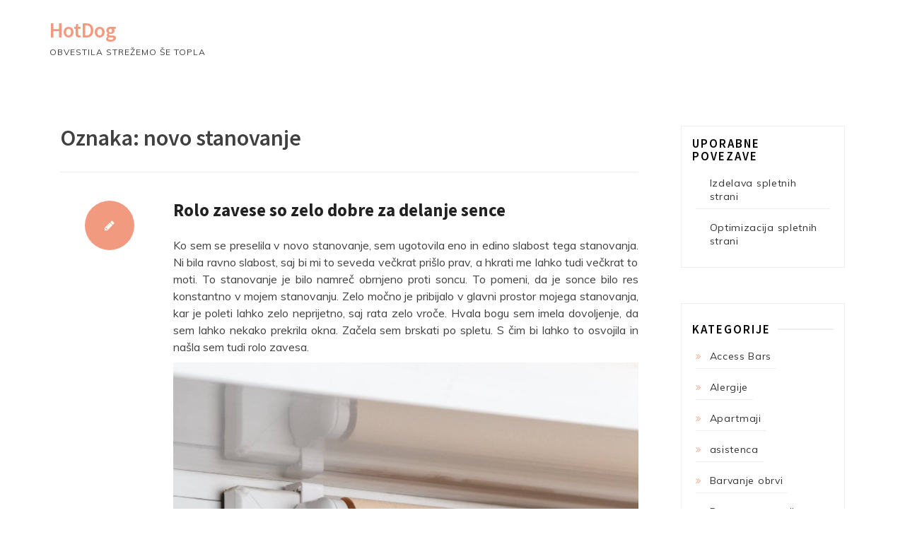

--- FILE ---
content_type: text/html; charset=UTF-8
request_url: https://www.hotdog.si/tag/novo-stanovanje/
body_size: 10960
content:
<!DOCTYPE html>
<html dir="ltr" lang="sl-SI" prefix="og: https://ogp.me/ns#" class="boxed">
<head>
<meta charset="UTF-8">
<meta name="viewport" content="width=device-width, initial-scale=1">
<link rel="profile" href="http://gmpg.org/xfn/11">

<title>novo stanovanje</title>
	<style>img:is([sizes="auto" i], [sizes^="auto," i]) { contain-intrinsic-size: 3000px 1500px }</style>
	
		<!-- All in One SEO 4.8.8 - aioseo.com -->
	<meta name="robots" content="max-image-preview:large" />
	<meta name="keywords" content="rolo zavese,zavese,novo stanovanje,selitev,sončna lega" />
	<link rel="canonical" href="https://www.hotdog.si/tag/novo-stanovanje/" />
	<meta name="generator" content="All in One SEO (AIOSEO) 4.8.8" />
		<script type="application/ld+json" class="aioseo-schema">
			{"@context":"https:\/\/schema.org","@graph":[{"@type":"BreadcrumbList","@id":"https:\/\/www.hotdog.si\/tag\/novo-stanovanje\/#breadcrumblist","itemListElement":[{"@type":"ListItem","@id":"https:\/\/www.hotdog.si#listItem","position":1,"name":"Home","item":"https:\/\/www.hotdog.si","nextItem":{"@type":"ListItem","@id":"https:\/\/www.hotdog.si\/tag\/novo-stanovanje\/#listItem","name":"novo stanovanje"}},{"@type":"ListItem","@id":"https:\/\/www.hotdog.si\/tag\/novo-stanovanje\/#listItem","position":2,"name":"novo stanovanje","previousItem":{"@type":"ListItem","@id":"https:\/\/www.hotdog.si#listItem","name":"Home"}}]},{"@type":"CollectionPage","@id":"https:\/\/www.hotdog.si\/tag\/novo-stanovanje\/#collectionpage","url":"https:\/\/www.hotdog.si\/tag\/novo-stanovanje\/","name":"novo stanovanje","inLanguage":"sl-SI","isPartOf":{"@id":"https:\/\/www.hotdog.si\/#website"},"breadcrumb":{"@id":"https:\/\/www.hotdog.si\/tag\/novo-stanovanje\/#breadcrumblist"}},{"@type":"Organization","@id":"https:\/\/www.hotdog.si\/#organization","name":"HotDog","description":"obvestila stre\u017eemo \u0161e topla","url":"https:\/\/www.hotdog.si\/"},{"@type":"WebSite","@id":"https:\/\/www.hotdog.si\/#website","url":"https:\/\/www.hotdog.si\/","name":"HotDog","description":"obvestila stre\u017eemo \u0161e topla","inLanguage":"sl-SI","publisher":{"@id":"https:\/\/www.hotdog.si\/#organization"}}]}
		</script>
		<!-- All in One SEO -->

<link rel='dns-prefetch' href='//fonts.googleapis.com' />
<link rel="alternate" type="application/rss+xml" title="HotDog &raquo; Vir" href="https://www.hotdog.si/feed/" />
<link rel="alternate" type="application/rss+xml" title="HotDog &raquo; Vir komentarjev" href="https://www.hotdog.si/comments/feed/" />
<link rel="alternate" type="application/rss+xml" title="HotDog &raquo; novo stanovanje Vir oznake" href="https://www.hotdog.si/tag/novo-stanovanje/feed/" />
<script type="text/javascript">
/* <![CDATA[ */
window._wpemojiSettings = {"baseUrl":"https:\/\/s.w.org\/images\/core\/emoji\/16.0.1\/72x72\/","ext":".png","svgUrl":"https:\/\/s.w.org\/images\/core\/emoji\/16.0.1\/svg\/","svgExt":".svg","source":{"concatemoji":"https:\/\/www.hotdog.si\/wp-includes\/js\/wp-emoji-release.min.js?ver=6.8.3"}};
/*! This file is auto-generated */
!function(s,n){var o,i,e;function c(e){try{var t={supportTests:e,timestamp:(new Date).valueOf()};sessionStorage.setItem(o,JSON.stringify(t))}catch(e){}}function p(e,t,n){e.clearRect(0,0,e.canvas.width,e.canvas.height),e.fillText(t,0,0);var t=new Uint32Array(e.getImageData(0,0,e.canvas.width,e.canvas.height).data),a=(e.clearRect(0,0,e.canvas.width,e.canvas.height),e.fillText(n,0,0),new Uint32Array(e.getImageData(0,0,e.canvas.width,e.canvas.height).data));return t.every(function(e,t){return e===a[t]})}function u(e,t){e.clearRect(0,0,e.canvas.width,e.canvas.height),e.fillText(t,0,0);for(var n=e.getImageData(16,16,1,1),a=0;a<n.data.length;a++)if(0!==n.data[a])return!1;return!0}function f(e,t,n,a){switch(t){case"flag":return n(e,"\ud83c\udff3\ufe0f\u200d\u26a7\ufe0f","\ud83c\udff3\ufe0f\u200b\u26a7\ufe0f")?!1:!n(e,"\ud83c\udde8\ud83c\uddf6","\ud83c\udde8\u200b\ud83c\uddf6")&&!n(e,"\ud83c\udff4\udb40\udc67\udb40\udc62\udb40\udc65\udb40\udc6e\udb40\udc67\udb40\udc7f","\ud83c\udff4\u200b\udb40\udc67\u200b\udb40\udc62\u200b\udb40\udc65\u200b\udb40\udc6e\u200b\udb40\udc67\u200b\udb40\udc7f");case"emoji":return!a(e,"\ud83e\udedf")}return!1}function g(e,t,n,a){var r="undefined"!=typeof WorkerGlobalScope&&self instanceof WorkerGlobalScope?new OffscreenCanvas(300,150):s.createElement("canvas"),o=r.getContext("2d",{willReadFrequently:!0}),i=(o.textBaseline="top",o.font="600 32px Arial",{});return e.forEach(function(e){i[e]=t(o,e,n,a)}),i}function t(e){var t=s.createElement("script");t.src=e,t.defer=!0,s.head.appendChild(t)}"undefined"!=typeof Promise&&(o="wpEmojiSettingsSupports",i=["flag","emoji"],n.supports={everything:!0,everythingExceptFlag:!0},e=new Promise(function(e){s.addEventListener("DOMContentLoaded",e,{once:!0})}),new Promise(function(t){var n=function(){try{var e=JSON.parse(sessionStorage.getItem(o));if("object"==typeof e&&"number"==typeof e.timestamp&&(new Date).valueOf()<e.timestamp+604800&&"object"==typeof e.supportTests)return e.supportTests}catch(e){}return null}();if(!n){if("undefined"!=typeof Worker&&"undefined"!=typeof OffscreenCanvas&&"undefined"!=typeof URL&&URL.createObjectURL&&"undefined"!=typeof Blob)try{var e="postMessage("+g.toString()+"("+[JSON.stringify(i),f.toString(),p.toString(),u.toString()].join(",")+"));",a=new Blob([e],{type:"text/javascript"}),r=new Worker(URL.createObjectURL(a),{name:"wpTestEmojiSupports"});return void(r.onmessage=function(e){c(n=e.data),r.terminate(),t(n)})}catch(e){}c(n=g(i,f,p,u))}t(n)}).then(function(e){for(var t in e)n.supports[t]=e[t],n.supports.everything=n.supports.everything&&n.supports[t],"flag"!==t&&(n.supports.everythingExceptFlag=n.supports.everythingExceptFlag&&n.supports[t]);n.supports.everythingExceptFlag=n.supports.everythingExceptFlag&&!n.supports.flag,n.DOMReady=!1,n.readyCallback=function(){n.DOMReady=!0}}).then(function(){return e}).then(function(){var e;n.supports.everything||(n.readyCallback(),(e=n.source||{}).concatemoji?t(e.concatemoji):e.wpemoji&&e.twemoji&&(t(e.twemoji),t(e.wpemoji)))}))}((window,document),window._wpemojiSettings);
/* ]]> */
</script>
<style id='wp-emoji-styles-inline-css' type='text/css'>

	img.wp-smiley, img.emoji {
		display: inline !important;
		border: none !important;
		box-shadow: none !important;
		height: 1em !important;
		width: 1em !important;
		margin: 0 0.07em !important;
		vertical-align: -0.1em !important;
		background: none !important;
		padding: 0 !important;
	}
</style>
<link rel='stylesheet' id='wp-block-library-css' href='https://www.hotdog.si/wp-includes/css/dist/block-library/style.min.css?ver=6.8.3' type='text/css' media='all' />
<style id='classic-theme-styles-inline-css' type='text/css'>
/*! This file is auto-generated */
.wp-block-button__link{color:#fff;background-color:#32373c;border-radius:9999px;box-shadow:none;text-decoration:none;padding:calc(.667em + 2px) calc(1.333em + 2px);font-size:1.125em}.wp-block-file__button{background:#32373c;color:#fff;text-decoration:none}
</style>
<style id='global-styles-inline-css' type='text/css'>
:root{--wp--preset--aspect-ratio--square: 1;--wp--preset--aspect-ratio--4-3: 4/3;--wp--preset--aspect-ratio--3-4: 3/4;--wp--preset--aspect-ratio--3-2: 3/2;--wp--preset--aspect-ratio--2-3: 2/3;--wp--preset--aspect-ratio--16-9: 16/9;--wp--preset--aspect-ratio--9-16: 9/16;--wp--preset--color--black: #000000;--wp--preset--color--cyan-bluish-gray: #abb8c3;--wp--preset--color--white: #ffffff;--wp--preset--color--pale-pink: #f78da7;--wp--preset--color--vivid-red: #cf2e2e;--wp--preset--color--luminous-vivid-orange: #ff6900;--wp--preset--color--luminous-vivid-amber: #fcb900;--wp--preset--color--light-green-cyan: #7bdcb5;--wp--preset--color--vivid-green-cyan: #00d084;--wp--preset--color--pale-cyan-blue: #8ed1fc;--wp--preset--color--vivid-cyan-blue: #0693e3;--wp--preset--color--vivid-purple: #9b51e0;--wp--preset--gradient--vivid-cyan-blue-to-vivid-purple: linear-gradient(135deg,rgba(6,147,227,1) 0%,rgb(155,81,224) 100%);--wp--preset--gradient--light-green-cyan-to-vivid-green-cyan: linear-gradient(135deg,rgb(122,220,180) 0%,rgb(0,208,130) 100%);--wp--preset--gradient--luminous-vivid-amber-to-luminous-vivid-orange: linear-gradient(135deg,rgba(252,185,0,1) 0%,rgba(255,105,0,1) 100%);--wp--preset--gradient--luminous-vivid-orange-to-vivid-red: linear-gradient(135deg,rgba(255,105,0,1) 0%,rgb(207,46,46) 100%);--wp--preset--gradient--very-light-gray-to-cyan-bluish-gray: linear-gradient(135deg,rgb(238,238,238) 0%,rgb(169,184,195) 100%);--wp--preset--gradient--cool-to-warm-spectrum: linear-gradient(135deg,rgb(74,234,220) 0%,rgb(151,120,209) 20%,rgb(207,42,186) 40%,rgb(238,44,130) 60%,rgb(251,105,98) 80%,rgb(254,248,76) 100%);--wp--preset--gradient--blush-light-purple: linear-gradient(135deg,rgb(255,206,236) 0%,rgb(152,150,240) 100%);--wp--preset--gradient--blush-bordeaux: linear-gradient(135deg,rgb(254,205,165) 0%,rgb(254,45,45) 50%,rgb(107,0,62) 100%);--wp--preset--gradient--luminous-dusk: linear-gradient(135deg,rgb(255,203,112) 0%,rgb(199,81,192) 50%,rgb(65,88,208) 100%);--wp--preset--gradient--pale-ocean: linear-gradient(135deg,rgb(255,245,203) 0%,rgb(182,227,212) 50%,rgb(51,167,181) 100%);--wp--preset--gradient--electric-grass: linear-gradient(135deg,rgb(202,248,128) 0%,rgb(113,206,126) 100%);--wp--preset--gradient--midnight: linear-gradient(135deg,rgb(2,3,129) 0%,rgb(40,116,252) 100%);--wp--preset--font-size--small: 13px;--wp--preset--font-size--medium: 20px;--wp--preset--font-size--large: 36px;--wp--preset--font-size--x-large: 42px;--wp--preset--spacing--20: 0.44rem;--wp--preset--spacing--30: 0.67rem;--wp--preset--spacing--40: 1rem;--wp--preset--spacing--50: 1.5rem;--wp--preset--spacing--60: 2.25rem;--wp--preset--spacing--70: 3.38rem;--wp--preset--spacing--80: 5.06rem;--wp--preset--shadow--natural: 6px 6px 9px rgba(0, 0, 0, 0.2);--wp--preset--shadow--deep: 12px 12px 50px rgba(0, 0, 0, 0.4);--wp--preset--shadow--sharp: 6px 6px 0px rgba(0, 0, 0, 0.2);--wp--preset--shadow--outlined: 6px 6px 0px -3px rgba(255, 255, 255, 1), 6px 6px rgba(0, 0, 0, 1);--wp--preset--shadow--crisp: 6px 6px 0px rgba(0, 0, 0, 1);}:where(.is-layout-flex){gap: 0.5em;}:where(.is-layout-grid){gap: 0.5em;}body .is-layout-flex{display: flex;}.is-layout-flex{flex-wrap: wrap;align-items: center;}.is-layout-flex > :is(*, div){margin: 0;}body .is-layout-grid{display: grid;}.is-layout-grid > :is(*, div){margin: 0;}:where(.wp-block-columns.is-layout-flex){gap: 2em;}:where(.wp-block-columns.is-layout-grid){gap: 2em;}:where(.wp-block-post-template.is-layout-flex){gap: 1.25em;}:where(.wp-block-post-template.is-layout-grid){gap: 1.25em;}.has-black-color{color: var(--wp--preset--color--black) !important;}.has-cyan-bluish-gray-color{color: var(--wp--preset--color--cyan-bluish-gray) !important;}.has-white-color{color: var(--wp--preset--color--white) !important;}.has-pale-pink-color{color: var(--wp--preset--color--pale-pink) !important;}.has-vivid-red-color{color: var(--wp--preset--color--vivid-red) !important;}.has-luminous-vivid-orange-color{color: var(--wp--preset--color--luminous-vivid-orange) !important;}.has-luminous-vivid-amber-color{color: var(--wp--preset--color--luminous-vivid-amber) !important;}.has-light-green-cyan-color{color: var(--wp--preset--color--light-green-cyan) !important;}.has-vivid-green-cyan-color{color: var(--wp--preset--color--vivid-green-cyan) !important;}.has-pale-cyan-blue-color{color: var(--wp--preset--color--pale-cyan-blue) !important;}.has-vivid-cyan-blue-color{color: var(--wp--preset--color--vivid-cyan-blue) !important;}.has-vivid-purple-color{color: var(--wp--preset--color--vivid-purple) !important;}.has-black-background-color{background-color: var(--wp--preset--color--black) !important;}.has-cyan-bluish-gray-background-color{background-color: var(--wp--preset--color--cyan-bluish-gray) !important;}.has-white-background-color{background-color: var(--wp--preset--color--white) !important;}.has-pale-pink-background-color{background-color: var(--wp--preset--color--pale-pink) !important;}.has-vivid-red-background-color{background-color: var(--wp--preset--color--vivid-red) !important;}.has-luminous-vivid-orange-background-color{background-color: var(--wp--preset--color--luminous-vivid-orange) !important;}.has-luminous-vivid-amber-background-color{background-color: var(--wp--preset--color--luminous-vivid-amber) !important;}.has-light-green-cyan-background-color{background-color: var(--wp--preset--color--light-green-cyan) !important;}.has-vivid-green-cyan-background-color{background-color: var(--wp--preset--color--vivid-green-cyan) !important;}.has-pale-cyan-blue-background-color{background-color: var(--wp--preset--color--pale-cyan-blue) !important;}.has-vivid-cyan-blue-background-color{background-color: var(--wp--preset--color--vivid-cyan-blue) !important;}.has-vivid-purple-background-color{background-color: var(--wp--preset--color--vivid-purple) !important;}.has-black-border-color{border-color: var(--wp--preset--color--black) !important;}.has-cyan-bluish-gray-border-color{border-color: var(--wp--preset--color--cyan-bluish-gray) !important;}.has-white-border-color{border-color: var(--wp--preset--color--white) !important;}.has-pale-pink-border-color{border-color: var(--wp--preset--color--pale-pink) !important;}.has-vivid-red-border-color{border-color: var(--wp--preset--color--vivid-red) !important;}.has-luminous-vivid-orange-border-color{border-color: var(--wp--preset--color--luminous-vivid-orange) !important;}.has-luminous-vivid-amber-border-color{border-color: var(--wp--preset--color--luminous-vivid-amber) !important;}.has-light-green-cyan-border-color{border-color: var(--wp--preset--color--light-green-cyan) !important;}.has-vivid-green-cyan-border-color{border-color: var(--wp--preset--color--vivid-green-cyan) !important;}.has-pale-cyan-blue-border-color{border-color: var(--wp--preset--color--pale-cyan-blue) !important;}.has-vivid-cyan-blue-border-color{border-color: var(--wp--preset--color--vivid-cyan-blue) !important;}.has-vivid-purple-border-color{border-color: var(--wp--preset--color--vivid-purple) !important;}.has-vivid-cyan-blue-to-vivid-purple-gradient-background{background: var(--wp--preset--gradient--vivid-cyan-blue-to-vivid-purple) !important;}.has-light-green-cyan-to-vivid-green-cyan-gradient-background{background: var(--wp--preset--gradient--light-green-cyan-to-vivid-green-cyan) !important;}.has-luminous-vivid-amber-to-luminous-vivid-orange-gradient-background{background: var(--wp--preset--gradient--luminous-vivid-amber-to-luminous-vivid-orange) !important;}.has-luminous-vivid-orange-to-vivid-red-gradient-background{background: var(--wp--preset--gradient--luminous-vivid-orange-to-vivid-red) !important;}.has-very-light-gray-to-cyan-bluish-gray-gradient-background{background: var(--wp--preset--gradient--very-light-gray-to-cyan-bluish-gray) !important;}.has-cool-to-warm-spectrum-gradient-background{background: var(--wp--preset--gradient--cool-to-warm-spectrum) !important;}.has-blush-light-purple-gradient-background{background: var(--wp--preset--gradient--blush-light-purple) !important;}.has-blush-bordeaux-gradient-background{background: var(--wp--preset--gradient--blush-bordeaux) !important;}.has-luminous-dusk-gradient-background{background: var(--wp--preset--gradient--luminous-dusk) !important;}.has-pale-ocean-gradient-background{background: var(--wp--preset--gradient--pale-ocean) !important;}.has-electric-grass-gradient-background{background: var(--wp--preset--gradient--electric-grass) !important;}.has-midnight-gradient-background{background: var(--wp--preset--gradient--midnight) !important;}.has-small-font-size{font-size: var(--wp--preset--font-size--small) !important;}.has-medium-font-size{font-size: var(--wp--preset--font-size--medium) !important;}.has-large-font-size{font-size: var(--wp--preset--font-size--large) !important;}.has-x-large-font-size{font-size: var(--wp--preset--font-size--x-large) !important;}
:where(.wp-block-post-template.is-layout-flex){gap: 1.25em;}:where(.wp-block-post-template.is-layout-grid){gap: 1.25em;}
:where(.wp-block-columns.is-layout-flex){gap: 2em;}:where(.wp-block-columns.is-layout-grid){gap: 2em;}
:root :where(.wp-block-pullquote){font-size: 1.5em;line-height: 1.6;}
</style>
<link rel='stylesheet' id='penman-googleapis-css' href='//fonts.googleapis.com/css?family=Muli:300,400|Source+Sans+Pro:600,700' type='text/css' media='all' />
<link rel='stylesheet' id='fontawesome-css' href='https://www.hotdog.si/wp-content/themes/penman/assets/framework/Font-Awesome/css/font-awesome.min.css?ver=4.5.0' type='text/css' media='all' />
<link rel='stylesheet' id='bootstrap-css' href='https://www.hotdog.si/wp-content/themes/penman/assets/framework/bootstrap/css/bootstrap.min.css?ver=4.5.0' type='text/css' media='all' />
<link rel='stylesheet' id='owl-carousel-css' href='https://www.hotdog.si/wp-content/themes/penman/assets/framework/owl-carousel/owl.carousel.css?ver=4.5.0' type='text/css' media='all' />
<link rel='stylesheet' id='penman-style-css' href='https://www.hotdog.si/wp-content/themes/penman/style.css?ver=6.8.3' type='text/css' media='all' />
<style id='penman-style-inline-css' type='text/css'>
 .site-title a, .main-navigation ul li.current-menu-item a, a:visited, a:focus, a:active, a, .authorinfo .entry-meta .date-day
                  {

                      color: #f29a7f;

                   }

                   .a:hover, .main-navigation ul li a:hover, h1.site-title a:hover, a:hover,.nav-links .nav-next a:hover,.widget ul li a:hover
                  {

                      color: #c97156;

                   }

                  .nav-links .nav-previous a, .nav-links .nav-next a, button, input[type='button'], input[type='reset'], input[type='submit'], .widget .search-submit,.more-area a

                  {

                      background: #f29a7f;

                   }

                  .nav-links .nav-previous a:hover, .nav-links .nav-next a:hover, button:hover, input[type='button']:hover, input[type='reset']:hover, input[type='submit']:hover, .widget .search-submit:hover,.more-area a:hover,.widget_meta ul li a:hover

                  {

                      background: #c97156;

                      color: #ffffff;

                   }

                   .widget_categories li a::before, .widget_recent_entries li a::before, .widget_archive li a::before, .widget_categories li a::before

                  {

                      color: #f29a7f;

                   }

                  
</style>
<script type="text/javascript" src="https://www.hotdog.si/wp-includes/js/jquery/jquery.min.js?ver=3.7.1" id="jquery-core-js"></script>
<script type="text/javascript" src="https://www.hotdog.si/wp-includes/js/jquery/jquery-migrate.min.js?ver=3.4.1" id="jquery-migrate-js"></script>
<script type="text/javascript" src="https://www.hotdog.si/wp-content/themes/penman/assets/framework/bootstrap/js/bootstrap.min.js?ver=4.5.0" id="bootstrap-js"></script>
<script type="text/javascript" src="https://www.hotdog.si/wp-content/themes/penman/assets/framework/owl-carousel/owl.carousel.min.js?ver=4.5.0" id="owl-carousel-js"></script>
<script type="text/javascript" src="https://www.hotdog.si/wp-content/themes/penman/assets/js/scripts.js?ver=4.5.0" id="scripts-js"></script>
<link rel="https://api.w.org/" href="https://www.hotdog.si/wp-json/" /><link rel="alternate" title="JSON" type="application/json" href="https://www.hotdog.si/wp-json/wp/v2/tags/348" /><link rel="EditURI" type="application/rsd+xml" title="RSD" href="https://www.hotdog.si/xmlrpc.php?rsd" />
<meta name="generator" content="WordPress 6.8.3" />
<style type="text/css">.broken_link, a.broken_link {
	text-decoration: line-through;
}</style></head>

<body class="archive tag tag-novo-stanovanje tag-348 wp-theme-penman hfeed right-sidebar">
<div id="page">
	<a class="skip-link screen-reader-text" href="#content">Skip to content</a>
	<header id="masthead" class="site-header" role="banner">
		<div class="container">
			<div class="row">
				<nav id="site-navigation" class="main-navigation navbar" role="navigation">
						<!-- Brand and toggle get grouped for better mobile display -->
						<div class="navbar-header">
							<button type="button" class="navbar-toggle collapsed" data-toggle="collapse" data-target="#bs-example-navbar-collapse-1" aria-expanded="false">
								<span class="sr-only">Toggle navigation</span>
								<span class="icon-bar"></span>
								<span class="icon-bar"></span>
								<span class="icon-bar"></span>
							</button>
					    <div class="penman-logo">		
									 
							 
						 </div>	 

                         								<p class="site-title"><a href="https://www.hotdog.si/" rel="home">HotDog</a></p>
																<p class="site-description">obvestila strežemo še topla</p>
														</div>

						<!-- Collect the nav links, forms, and other content for toggling -->
						<div class="collapse navbar-collapse" id="bs-example-navbar-collapse-1">
							<div id="primary-menu" class="menu"></div>
						</div><!-- /.navbar-collapse -->
				</nav>
			</div>
		</div>


		<nav  class="main-navigation" role="navigation">

		</nav><!-- #site-navigation -->
	</header><!-- #masthead -->
		<div id="content" class="site-content">
		<div class="container">
			<div class="row">	<div id="primary" class="content-area col-md-9 right-s-bar ">
		<main id="main" class="site-main" role="main">

		
			<header class="page-header">
				<h1 class="page-title">Oznaka: <span>novo stanovanje</span></h1>			</header><!-- .page-header -->

			
<article id="post-355" class="post-355 post type-post status-publish format-standard hentry category-rolo-zavese tag-novo-stanovanje tag-rolo-zavese tag-selitev tag-soncna-lega tag-zavese">
	<div class="penman-post-wrapper">
	   <!--post thumbnal options-->
		<div class="penman-post-thumb post-thumb">
			<a href="https://www.hotdog.si/rolo-zavese-so-zelo-dobre-za-delanje-sence/">
			 			</a>
		</div><!-- .post-thumb-->
		<div class="penman-postcontent">
			<div class="penman-post-left">
				<div class="penman-post-icon-wrapper">
                    
                    
                  		<i class="fa fa-pencil"></i>	

                			
				</div>
				<div class="authorinfo">
									</div>
			</div>
			<header class="entry-header">
				<h2 class="entry-title"><a href="https://www.hotdog.si/rolo-zavese-so-zelo-dobre-za-delanje-sence/" rel="bookmark">Rolo zavese so zelo dobre za delanje sence</a></h2>			</header><!-- .entry-header -->

			<div class="entry-content">
				<p align="justify">Ko sem se preselila v novo stanovanje, sem ugotovila eno in edino slabost tega stanovanja. Ni bila ravno slabost, saj bi mi to seveda večkrat prišlo prav, a hkrati me lahko tudi večkrat to moti. To stanovanje je bilo namreč obrnjeno proti soncu. To pomeni, da je sonce bilo res konstantno v mojem stanovanju. Zelo močno je pribijalo v glavni prostor mojega stanovanja, kar je poleti lahko zelo neprijetno, saj rata zelo vroče. Hvala bogu sem imela dovoljenje, da sem lahko nekako prekrila okna. Začela sem brskati po spletu. S čim bi lahko to osvojila in našla sem tudi rolo zavesa.</p>
<p align="justify"><img fetchpriority="high" decoding="async" width="1333" height="2000" class="size-full wp-image-354 aligncenter" src="https://www.hotdog.si/wp-content/uploads/2023/07/rolo-zavese-so-zelo-dobre-za-delanje-sence.jpg" alt="Rolo zavese so zelo dobre za delanje sence" srcset="https://www.hotdog.si/wp-content/uploads/2023/07/rolo-zavese-so-zelo-dobre-za-delanje-sence.jpg 1333w, https://www.hotdog.si/wp-content/uploads/2023/07/rolo-zavese-so-zelo-dobre-za-delanje-sence-200x300.jpg 200w, https://www.hotdog.si/wp-content/uploads/2023/07/rolo-zavese-so-zelo-dobre-za-delanje-sence-682x1024.jpg 682w, https://www.hotdog.si/wp-content/uploads/2023/07/rolo-zavese-so-zelo-dobre-za-delanje-sence-768x1152.jpg 768w, https://www.hotdog.si/wp-content/uploads/2023/07/rolo-zavese-so-zelo-dobre-za-delanje-sence-1024x1536.jpg 1024w, https://www.hotdog.si/wp-content/uploads/2023/07/rolo-zavese-so-zelo-dobre-za-delanje-sence-624x936.jpg 624w" sizes="(max-width: 1333px) 100vw, 1333px" /></p>
<p align="justify">Rolo zavese sem že res zelo dobro poznala, saj smo jih imeli tudi pri nas doma. Vedela sem, da z njimi res ni veliko dela in da so zelo enostavne za postavitev in hkrati jih lahko dobim v katerikoli obliki, velikosti in podobno. S to idejo sem bila zelo zadovoljna in seveda sem rolo zavese tudi kupila. Bile so res zelo poceni, glede na to, da sem imela relativno majhna okna.</p>
<p align="justify">Namestitev rolo zaves je bila tudi zelo enostavna in hitra. Sedaj mi pridejo te rolo zavese res zelo prav, saj čisto vsakič ko nekaj delam in moram biti zbrana, si seveda lahko okna zakrijem z rolo zavesami in tako me sonce ne moti. Ko končam z delom in ko se že bliža večer, pa lahko rolo zavesa odgrne ter tako spustim nekaj svetlobe v prostor, da lahko tudi rastline, ki jih imam v stanovanju, normalno preživijo čez dan. Rolo zavese so bile v tem primeru resnična zamisel in odličen nakup. Z njimi sem zelo zadovoljna, saj nimam toliko dela z njimi, glede na to, da moram konstantno nekam iti. Zelo poredko sem doma in še takrat, ko sem doma, rada počiva. Ravno zato sem se odločila za <a href="https://www.strle.net/si/resitve/notranja-sencila/rolo-zavese/">rolo zavese</a>, saj sem vedela, da z njimi res ne bom imela dosti dela in bom lahko normalno počivala v svojem stanovanju.&hellip;</p>
			</div><!-- .entry-content -->
			<footer>
							<div class="more-area">
					<a href="https://www.hotdog.si/rolo-zavese-so-zelo-dobre-za-delanje-sence/">
					Read More <i class="fa fa-angle-double-right"></i></a>
				</div>
	  			</footer>
	    	
		</div>
	</div>
</article><!-- #post-## -->

		</main><!-- #main -->
	</div><!-- #primary -->


<aside id="secondary" class="col-md-3 widget-area left-s-bar" role="complementary">
	<section id="linkcat-2" class="widget widget_links"><h2 class="widget-title"><span>Uporabne povezave</span></h2>
	<ul class='xoxo blogroll'>
<li><a href="http://www.ngn.si/si" title="Izdelava spletnih strani">Izdelava spletnih strani</a></li>
<li><a href="http://www.ngn.si/si/storitve/optimizacija-spletnih-strani" title="Optimizacija spletnih strani">Optimizacija spletnih strani</a></li>

	</ul>
</section>
<section id="categories-3" class="widget widget_categories"><h2 class="widget-title"><span>Kategorije</span></h2>
			<ul>
					<li class="cat-item cat-item-89"><a href="https://www.hotdog.si/category/access-bars/">Access Bars</a>
</li>
	<li class="cat-item cat-item-277"><a href="https://www.hotdog.si/category/alergije/">Alergije</a>
</li>
	<li class="cat-item cat-item-30"><a href="https://www.hotdog.si/category/apartmaji/">Apartmaji</a>
</li>
	<li class="cat-item cat-item-45"><a href="https://www.hotdog.si/category/asistenca/">asistenca</a>
</li>
	<li class="cat-item cat-item-389"><a href="https://www.hotdog.si/category/barvanje-obrvi/">Barvanje obrvi</a>
</li>
	<li class="cat-item cat-item-422"><a href="https://www.hotdog.si/category/bovec-apartmaji/">Bovec apartmaji</a>
</li>
	<li class="cat-item cat-item-153"><a href="https://www.hotdog.si/category/bucna-semena/">Bučna semena</a>
</li>
	<li class="cat-item cat-item-365"><a href="https://www.hotdog.si/category/cnc-stroj/">Cnc stroj</a>
</li>
	<li class="cat-item cat-item-209"><a href="https://www.hotdog.si/category/delovne-rokavice/">Delovne rokavice</a>
</li>
	<li class="cat-item cat-item-218"><a href="https://www.hotdog.si/category/denarnice/">Denarnice</a>
</li>
	<li class="cat-item cat-item-96"><a href="https://www.hotdog.si/category/diabetes/">Diabetes</a>
</li>
	<li class="cat-item cat-item-439"><a href="https://www.hotdog.si/category/elektroerozija/">Elektroerozija</a>
</li>
	<li class="cat-item cat-item-24"><a href="https://www.hotdog.si/category/facebook-oglasevanje/">Facebook oglaševanje</a>
</li>
	<li class="cat-item cat-item-27"><a href="https://www.hotdog.si/category/google-oglasevanje/">Google oglaševanje</a>
</li>
	<li class="cat-item cat-item-257"><a href="https://www.hotdog.si/category/gradbeni-oder/">Gradbeni oder</a>
</li>
	<li class="cat-item cat-item-360"><a href="https://www.hotdog.si/category/hisa-na-obali/">Hiša na Obali</a>
</li>
	<li class="cat-item cat-item-56"><a href="https://www.hotdog.si/category/homeopat/">Homeopat</a>
</li>
	<li class="cat-item cat-item-487"><a href="https://www.hotdog.si/category/hoteli-v-sloveniji/">Hoteli v Sloveniji</a>
</li>
	<li class="cat-item cat-item-109"><a href="https://www.hotdog.si/category/imunoterapija/">Imunoterapija</a>
</li>
	<li class="cat-item cat-item-168"><a href="https://www.hotdog.si/category/izdelava-koledarja/">Izdelava koledarja</a>
</li>
	<li class="cat-item cat-item-44"><a href="https://www.hotdog.si/category/izdelava-spletnih-strani/">izdelava spletnih strani</a>
</li>
	<li class="cat-item cat-item-173"><a href="https://www.hotdog.si/category/izdelki-iz-plastike/">Izdelki iz plastike</a>
</li>
	<li class="cat-item cat-item-12"><a href="https://www.hotdog.si/category/izgubljeno/">Izgubljeno</a>
</li>
	<li class="cat-item cat-item-410"><a href="https://www.hotdog.si/category/kajak-oprema/">Kajak oprema</a>
</li>
	<li class="cat-item cat-item-73"><a href="https://www.hotdog.si/category/kandirano-sadje/">Kandirano sadje</a>
</li>
	<li class="cat-item cat-item-233"><a href="https://www.hotdog.si/category/kavni-aparati/">Kavni aparati</a>
</li>
	<li class="cat-item cat-item-199"><a href="https://www.hotdog.si/category/kemicni-piling/">Kemični piling</a>
</li>
	<li class="cat-item cat-item-337"><a href="https://www.hotdog.si/category/kemoterapija/">Kemoterapija</a>
</li>
	<li class="cat-item cat-item-303"><a href="https://www.hotdog.si/category/keramika/">Keramika</a>
</li>
	<li class="cat-item cat-item-474"><a href="https://www.hotdog.si/category/kompost/">Kompost</a>
</li>
	<li class="cat-item cat-item-189"><a href="https://www.hotdog.si/category/kompresijske-nogavice/">Kompresijske nogavice</a>
</li>
	<li class="cat-item cat-item-498"><a href="https://www.hotdog.si/category/lanterne/">Lanterne</a>
</li>
	<li class="cat-item cat-item-451"><a href="https://www.hotdog.si/category/lektoriranje/">Lektoriranje</a>
</li>
	<li class="cat-item cat-item-416"><a href="https://www.hotdog.si/category/lovska-trgovina/">Lovska trgovina</a>
</li>
	<li class="cat-item cat-item-317"><a href="https://www.hotdog.si/category/mali-oglasi/">Mali oglasi</a>
</li>
	<li class="cat-item cat-item-62"><a href="https://www.hotdog.si/category/markize/">Markize</a>
</li>
	<li class="cat-item cat-item-371"><a href="https://www.hotdog.si/category/masazni-bazeni/">Masažni bazeni</a>
</li>
	<li class="cat-item cat-item-194"><a href="https://www.hotdog.si/category/mehiska-hrana/">Mehiška hrana</a>
</li>
	<li class="cat-item cat-item-433"><a href="https://www.hotdog.si/category/mercedes/">Mercedes</a>
</li>
	<li class="cat-item cat-item-492"><a href="https://www.hotdog.si/category/meritve-strelovoda/">Meritve strelovoda</a>
</li>
	<li class="cat-item cat-item-462"><a href="https://www.hotdog.si/category/mezoterapija/">Mezoterapija</a>
</li>
	<li class="cat-item cat-item-16"><a href="https://www.hotdog.si/category/mobilne-aplikacije/">Mobilne aplikacije</a>
</li>
	<li class="cat-item cat-item-142"><a href="https://www.hotdog.si/category/mozaik-ploscice/">Mozaik ploščice</a>
</li>
	<li class="cat-item cat-item-427"><a href="https://www.hotdog.si/category/najem-pos-terminala/">Najem pos terminala</a>
</li>
	<li class="cat-item cat-item-290"><a href="https://www.hotdog.si/category/navticni-tecaji/">Navtični tečaji</a>
</li>
	<li class="cat-item cat-item-385"><a href="https://www.hotdog.si/category/nepremicnine-izola/">Nepremičnine Izola</a>
</li>
	<li class="cat-item cat-item-184"><a href="https://www.hotdog.si/category/nepremicnine-koper/">Nepremičnine Koper</a>
</li>
	<li class="cat-item cat-item-243"><a href="https://www.hotdog.si/category/nevidni-zobni-aparat/">Nevidni zobni aparat</a>
</li>
	<li class="cat-item cat-item-223"><a href="https://www.hotdog.si/category/oblacila/">Oblačila</a>
</li>
	<li class="cat-item cat-item-53"><a href="https://www.hotdog.si/category/olive-oil/">Olive oil</a>
</li>
	<li class="cat-item cat-item-20"><a href="https://www.hotdog.si/category/olivno-olje/">Olivno olje</a>
</li>
	<li class="cat-item cat-item-38"><a href="https://www.hotdog.si/category/optimizacija-spletnih-strani/">Optimizacija spletnih strani</a>
</li>
	<li class="cat-item cat-item-3"><a href="https://www.hotdog.si/category/otroske-sobe/">Otroške sobe</a>
</li>
	<li class="cat-item cat-item-308"><a href="https://www.hotdog.si/category/paragliding/">Paragliding</a>
</li>
	<li class="cat-item cat-item-58"><a href="https://www.hotdog.si/category/peci-na-pelete/">Peči na pelete</a>
</li>
	<li class="cat-item cat-item-100"><a href="https://www.hotdog.si/category/pergola/">Pergola</a>
</li>
	<li class="cat-item cat-item-33"><a href="https://www.hotdog.si/category/pizze/">Pizze</a>
</li>
	<li class="cat-item cat-item-298"><a href="https://www.hotdog.si/category/pletenje/">Pletenje</a>
</li>
	<li class="cat-item cat-item-85"><a href="https://www.hotdog.si/category/podaljsevanje-trepalnic/">Podaljševanje trepalnic</a>
</li>
	<li class="cat-item cat-item-248"><a href="https://www.hotdog.si/category/pomlajevanje-obraza/">Pomlajevanje obraza</a>
</li>
	<li class="cat-item cat-item-80"><a href="https://www.hotdog.si/category/poroka/">Poroka</a>
</li>
	<li class="cat-item cat-item-69"><a href="https://www.hotdog.si/category/posteljnina/">Posteljnina</a>
</li>
	<li class="cat-item cat-item-147"><a href="https://www.hotdog.si/category/povecanje-dojk/">Povečanje dojk</a>
</li>
	<li class="cat-item cat-item-331"><a href="https://www.hotdog.si/category/promocijski-tekstil/">Promocijski tekstil</a>
</li>
	<li class="cat-item cat-item-51"><a href="https://www.hotdog.si/category/psihologija/">Psihologija</a>
</li>
	<li class="cat-item cat-item-93"><a href="https://www.hotdog.si/category/pvc-okna/">PVC okna</a>
</li>
	<li class="cat-item cat-item-75"><a href="https://www.hotdog.si/category/rent-a-car/">Rent a car</a>
</li>
	<li class="cat-item cat-item-267"><a href="https://www.hotdog.si/category/restavracije-izola/">Restavracije Izola</a>
</li>
	<li class="cat-item cat-item-7"><a href="https://www.hotdog.si/category/rocne-ure/">Ročne ure</a>
</li>
	<li class="cat-item cat-item-272"><a href="https://www.hotdog.si/category/rolo-zavese/">Rolo zavese</a>
</li>
	<li class="cat-item cat-item-342"><a href="https://www.hotdog.si/category/sanitarna-keramika/">Sanitarna keramika</a>
</li>
	<li class="cat-item cat-item-116"><a href="https://www.hotdog.si/category/sedezne-garniture/">Sedežne garniture</a>
</li>
	<li class="cat-item cat-item-404"><a href="https://www.hotdog.si/category/skriti-kupec/">Skriti kupec</a>
</li>
	<li class="cat-item cat-item-313"><a href="https://www.hotdog.si/category/smrad-v-kopalnici/">Smrad v kopalnici</a>
</li>
	<li class="cat-item cat-item-253"><a href="https://www.hotdog.si/category/snegobran/">Snegobran</a>
</li>
	<li class="cat-item cat-item-158"><a href="https://www.hotdog.si/category/solarne-celice/">Solarne celice</a>
</li>
	<li class="cat-item cat-item-468"><a href="https://www.hotdog.si/category/sportna-oprema/">Športna oprema</a>
</li>
	<li class="cat-item cat-item-178"><a href="https://www.hotdog.si/category/stresna-kritina/">Strešna kritina</a>
</li>
	<li class="cat-item cat-item-394"><a href="https://www.hotdog.si/category/stresne-kritine/">Strešne kritine</a>
</li>
	<li class="cat-item cat-item-322"><a href="https://www.hotdog.si/category/susilni-stroji/">Sušilni stroji</a>
</li>
	<li class="cat-item cat-item-120"><a href="https://www.hotdog.si/category/suzumar/">Suzumar</a>
</li>
	<li class="cat-item cat-item-327"><a href="https://www.hotdog.si/category/svetilke/">Svetilke</a>
</li>
	<li class="cat-item cat-item-163"><a href="https://www.hotdog.si/category/sveza-zelenjava/">Sveža zelenjava</a>
</li>
	<li class="cat-item cat-item-351"><a href="https://www.hotdog.si/category/telefonska-centrala/">Telefonska centrala</a>
</li>
	<li class="cat-item cat-item-65"><a href="https://www.hotdog.si/category/tende/">Tende</a>
</li>
	<li class="cat-item cat-item-356"><a href="https://www.hotdog.si/category/toplotna-crpalka/">Toplotna črpalka</a>
</li>
	<li class="cat-item cat-item-105"><a href="https://www.hotdog.si/category/toplotna-crpalka-fujitsu/">Toplotna črpalka Fujitsu</a>
</li>
	<li class="cat-item cat-item-214"><a href="https://www.hotdog.si/category/toplotne-crpalke/">Toplotne črpalke</a>
</li>
	<li class="cat-item cat-item-262"><a href="https://www.hotdog.si/category/trdota-vode/">Trdota vode</a>
</li>
	<li class="cat-item cat-item-126"><a href="https://www.hotdog.si/category/treking-cevlji/">Treking čevlji</a>
</li>
	<li class="cat-item cat-item-204"><a href="https://www.hotdog.si/category/ure-rolex/">Ure Rolex</a>
</li>
	<li class="cat-item cat-item-282"><a href="https://www.hotdog.si/category/ustna-higiena/">Ustna higiena</a>
</li>
	<li class="cat-item cat-item-137"><a href="https://www.hotdog.si/category/varstvo-otrok/">Varstvo otrok</a>
</li>
	<li class="cat-item cat-item-228"><a href="https://www.hotdog.si/category/vhf-izpit/">Vhf izpit</a>
</li>
	<li class="cat-item cat-item-238"><a href="https://www.hotdog.si/category/vitamin-b/">Vitamin b</a>
</li>
	<li class="cat-item cat-item-112"><a href="https://www.hotdog.si/category/vnetje-secil/">Vnetje sečil</a>
</li>
	<li class="cat-item cat-item-478"><a href="https://www.hotdog.si/category/voscila-in-praznovanja/">Voščila in praznovanja</a>
</li>
	<li class="cat-item cat-item-376"><a href="https://www.hotdog.si/category/vrascen-noht/">Vraščen noht</a>
</li>
	<li class="cat-item cat-item-366"><a href="https://www.hotdog.si/category/vrtnarstvo-tratnik/">Vrtnarstvo Tratnik</a>
</li>
	<li class="cat-item cat-item-398"><a href="https://www.hotdog.si/category/vzmetnice/">Vzmetnice</a>
</li>
	<li class="cat-item cat-item-132"><a href="https://www.hotdog.si/category/zascitna-oprema/">Zaščitna oprema</a>
</li>
	<li class="cat-item cat-item-445"><a href="https://www.hotdog.si/category/zavarovanje-avta/">Zavarovanje avta</a>
</li>
	<li class="cat-item cat-item-456"><a href="https://www.hotdog.si/category/zdravje-sklepov/">Zdravje sklepov</a>
</li>
			</ul>

			</section><section id="tag_cloud-2" class="widget widget_tag_cloud"><h2 class="widget-title"><span>Oznake</span></h2><div class="tagcloud"><a href="https://www.hotdog.si/tag/bolecine-pri-hoji/" class="tag-cloud-link tag-link-378 tag-link-position-1" style="font-size: 8pt;" aria-label="bolecine pri hoji (1 predmet)">bolecine pri hoji</a>
<a href="https://www.hotdog.si/tag/bolecina-v-nohtu/" class="tag-cloud-link tag-link-377 tag-link-position-2" style="font-size: 8pt;" aria-label="bolečina v nohtu (1 predmet)">bolečina v nohtu</a>
<a href="https://www.hotdog.si/tag/delovne-rokavice/" class="tag-cloud-link tag-link-211 tag-link-position-3" style="font-size: 14.3pt;" aria-label="delovne rokavice (2 predmeta)">delovne rokavice</a>
<a href="https://www.hotdog.si/tag/domaci-bazen/" class="tag-cloud-link tag-link-372 tag-link-position-4" style="font-size: 8pt;" aria-label="domači bazen (1 predmet)">domači bazen</a>
<a href="https://www.hotdog.si/tag/izbira-masaznega-bazena/" class="tag-cloud-link tag-link-373 tag-link-position-5" style="font-size: 8pt;" aria-label="izbira masažnega bazena (1 predmet)">izbira masažnega bazena</a>
<a href="https://www.hotdog.si/tag/izbira-stresne-kritine/" class="tag-cloud-link tag-link-183 tag-link-position-6" style="font-size: 18.5pt;" aria-label="izbira strešne kritine (3 predmeti)">izbira strešne kritine</a>
<a href="https://www.hotdog.si/tag/izola/" class="tag-cloud-link tag-link-269 tag-link-position-7" style="font-size: 14.3pt;" aria-label="izola (2 predmeta)">izola</a>
<a href="https://www.hotdog.si/tag/kemoterapija/" class="tag-cloud-link tag-link-338 tag-link-position-8" style="font-size: 8pt;" aria-label="kemoterapija (1 predmet)">kemoterapija</a>
<a href="https://www.hotdog.si/tag/klici/" class="tag-cloud-link tag-link-352 tag-link-position-9" style="font-size: 8pt;" aria-label="klici (1 predmet)">klici</a>
<a href="https://www.hotdog.si/tag/konferencni-klici/" class="tag-cloud-link tag-link-353 tag-link-position-10" style="font-size: 8pt;" aria-label="konferenčni klici (1 predmet)">konferenčni klici</a>
<a href="https://www.hotdog.si/tag/kopalniska-oprema/" class="tag-cloud-link tag-link-343 tag-link-position-11" style="font-size: 8pt;" aria-label="kopalniška oprema (1 predmet)">kopalniška oprema</a>
<a href="https://www.hotdog.si/tag/kozmeticni-salon/" class="tag-cloud-link tag-link-379 tag-link-position-12" style="font-size: 8pt;" aria-label="kozmetični salon (1 predmet)">kozmetični salon</a>
<a href="https://www.hotdog.si/tag/kvalitetna-streha/" class="tag-cloud-link tag-link-382 tag-link-position-13" style="font-size: 8pt;" aria-label="kvalitetna streha (1 predmet)">kvalitetna streha</a>
<a href="https://www.hotdog.si/tag/masazni-bazeni/" class="tag-cloud-link tag-link-374 tag-link-position-14" style="font-size: 8pt;" aria-label="masažni bazeni (1 predmet)">masažni bazeni</a>
<a href="https://www.hotdog.si/tag/nakup-toplotne-crpalke/" class="tag-cloud-link tag-link-215 tag-link-position-15" style="font-size: 14.3pt;" aria-label="nakup toplotne črpalke (2 predmeta)">nakup toplotne črpalke</a>
<a href="https://www.hotdog.si/tag/novo-stanovanje/" class="tag-cloud-link tag-link-348 tag-link-position-16" style="font-size: 8pt;" aria-label="novo stanovanje (1 predmet)">novo stanovanje</a>
<a href="https://www.hotdog.si/tag/oblacila/" class="tag-cloud-link tag-link-225 tag-link-position-17" style="font-size: 14.3pt;" aria-label="oblačila (2 predmeta)">oblačila</a>
<a href="https://www.hotdog.si/tag/otroska-soba/" class="tag-cloud-link tag-link-4 tag-link-position-18" style="font-size: 14.3pt;" aria-label="otroška soba (2 predmeta)">otroška soba</a>
<a href="https://www.hotdog.si/tag/otroske-sobe-2/" class="tag-cloud-link tag-link-5 tag-link-position-19" style="font-size: 14.3pt;" aria-label="otroške sobe (2 predmeta)">otroške sobe</a>
<a href="https://www.hotdog.si/tag/promocijske-majice/" class="tag-cloud-link tag-link-333 tag-link-position-20" style="font-size: 8pt;" aria-label="promocijske majice (1 predmet)">promocijske majice</a>
<a href="https://www.hotdog.si/tag/promocijski-material/" class="tag-cloud-link tag-link-334 tag-link-position-21" style="font-size: 8pt;" aria-label="promocijski material (1 predmet)">promocijski material</a>
<a href="https://www.hotdog.si/tag/promocijski-tekstil/" class="tag-cloud-link tag-link-335 tag-link-position-22" style="font-size: 8pt;" aria-label="promocijski tekstil (1 predmet)">promocijski tekstil</a>
<a href="https://www.hotdog.si/tag/rak/" class="tag-cloud-link tag-link-339 tag-link-position-23" style="font-size: 8pt;" aria-label="rak (1 predmet)">rak</a>
<a href="https://www.hotdog.si/tag/rolo-zavese/" class="tag-cloud-link tag-link-273 tag-link-position-24" style="font-size: 14.3pt;" aria-label="rolo zavese (2 predmeta)">rolo zavese</a>
<a href="https://www.hotdog.si/tag/sanitarna-keramika/" class="tag-cloud-link tag-link-344 tag-link-position-25" style="font-size: 8pt;" aria-label="sanitarna keramika (1 predmet)">sanitarna keramika</a>
<a href="https://www.hotdog.si/tag/sedezna-garnitura/" class="tag-cloud-link tag-link-118 tag-link-position-26" style="font-size: 14.3pt;" aria-label="sedežna garnitura (2 predmeta)">sedežna garnitura</a>
<a href="https://www.hotdog.si/tag/selitev/" class="tag-cloud-link tag-link-349 tag-link-position-27" style="font-size: 8pt;" aria-label="selitev (1 predmet)">selitev</a>
<a href="https://www.hotdog.si/tag/soncna-lega/" class="tag-cloud-link tag-link-350 tag-link-position-28" style="font-size: 8pt;" aria-label="sončna lega (1 predmet)">sončna lega</a>
<a href="https://www.hotdog.si/tag/sprostitev-doma/" class="tag-cloud-link tag-link-375 tag-link-position-29" style="font-size: 8pt;" aria-label="sprostitev doma (1 predmet)">sprostitev doma</a>
<a href="https://www.hotdog.si/tag/stranisce/" class="tag-cloud-link tag-link-345 tag-link-position-30" style="font-size: 8pt;" aria-label="stranišče (1 predmet)">stranišče</a>
<a href="https://www.hotdog.si/tag/stresna-kritina/" class="tag-cloud-link tag-link-180 tag-link-position-31" style="font-size: 18.5pt;" aria-label="strešna kritina (3 predmeti)">strešna kritina</a>
<a href="https://www.hotdog.si/tag/tekstil/" class="tag-cloud-link tag-link-336 tag-link-position-32" style="font-size: 8pt;" aria-label="tekstil (1 predmet)">tekstil</a>
<a href="https://www.hotdog.si/tag/tende/" class="tag-cloud-link tag-link-66 tag-link-position-33" style="font-size: 14.3pt;" aria-label="tende (2 predmeta)">tende</a>
<a href="https://www.hotdog.si/tag/toplotna-crpalka/" class="tag-cloud-link tag-link-108 tag-link-position-34" style="font-size: 18.5pt;" aria-label="toplotna črpalka (3 predmeti)">toplotna črpalka</a>
<a href="https://www.hotdog.si/tag/tus-kabine/" class="tag-cloud-link tag-link-346 tag-link-position-35" style="font-size: 8pt;" aria-label="tuš kabine (1 predmet)">tuš kabine</a>
<a href="https://www.hotdog.si/tag/umivalniki/" class="tag-cloud-link tag-link-347 tag-link-position-36" style="font-size: 8pt;" aria-label="umivalniki (1 predmet)">umivalniki</a>
<a href="https://www.hotdog.si/tag/vrascen-noht/" class="tag-cloud-link tag-link-380 tag-link-position-37" style="font-size: 8pt;" aria-label="vraščen noht (1 predmet)">vraščen noht</a>
<a href="https://www.hotdog.si/tag/vrt/" class="tag-cloud-link tag-link-164 tag-link-position-38" style="font-size: 22pt;" aria-label="vrt (4 predmeti)">vrt</a>
<a href="https://www.hotdog.si/tag/vrtnarstvo/" class="tag-cloud-link tag-link-369 tag-link-position-39" style="font-size: 8pt;" aria-label="vrtnarstvo (1 predmet)">vrtnarstvo</a>
<a href="https://www.hotdog.si/tag/vrtnarstvo-tratnik/" class="tag-cloud-link tag-link-370 tag-link-position-40" style="font-size: 8pt;" aria-label="vrtnarstvo Tratnik (1 predmet)">vrtnarstvo Tratnik</a>
<a href="https://www.hotdog.si/tag/zavese/" class="tag-cloud-link tag-link-275 tag-link-position-41" style="font-size: 14.3pt;" aria-label="zavese (2 predmeta)">zavese</a>
<a href="https://www.hotdog.si/tag/zdravljenje-raka/" class="tag-cloud-link tag-link-340 tag-link-position-42" style="font-size: 8pt;" aria-label="zdravljenje raka (1 predmet)">zdravljenje raka</a>
<a href="https://www.hotdog.si/tag/zdravljenje-vrascenega-nohta/" class="tag-cloud-link tag-link-381 tag-link-position-43" style="font-size: 8pt;" aria-label="zdravljenje vraščenega nohta (1 predmet)">zdravljenje vraščenega nohta</a>
<a href="https://www.hotdog.si/tag/zenske-ure/" class="tag-cloud-link tag-link-10 tag-link-position-44" style="font-size: 14.3pt;" aria-label="ženske ure (2 predmeta)">ženske ure</a>
<a href="https://www.hotdog.si/tag/zivljenje/" class="tag-cloud-link tag-link-341 tag-link-position-45" style="font-size: 8pt;" aria-label="življenje (1 predmet)">življenje</a></div>
</section></aside><!-- #secondary -->
			</div><!-- #row -->
		</div><!-- #container -->
	</div><!-- #content -->

	<footer id="colophon" class="site-footer" role="contentinfo">
		
		
		<div class="site-info">
			<span class="copy-right-text"></span>
			<a href="https://wordpress.org/">Proudly powered by WordPress</a>
			<span class="sep"> | </span>
			 Theme: Penman by				<a href="https://www.templatesell.com"> Template Sell.		</div><!-- .site-info -->
	</footer><!-- #colophon -->
</div><!-- #page -->

<script type="speculationrules">
{"prefetch":[{"source":"document","where":{"and":[{"href_matches":"\/*"},{"not":{"href_matches":["\/wp-*.php","\/wp-admin\/*","\/wp-content\/uploads\/*","\/wp-content\/*","\/wp-content\/plugins\/*","\/wp-content\/themes\/penman\/*","\/*\\?(.+)"]}},{"not":{"selector_matches":"a[rel~=\"nofollow\"]"}},{"not":{"selector_matches":".no-prefetch, .no-prefetch a"}}]},"eagerness":"conservative"}]}
</script>
<link rel='stylesheet' id='remove-style-meta-css' href='https://www.hotdog.si/wp-content/plugins/wp-author-date-and-meta-remover/css/entrymetastyle.css?ver=1.0' type='text/css' media='all' />
<script type="text/javascript" src="https://www.hotdog.si/wp-content/themes/penman/assets/js/navigation.js?ver=20151215" id="penman-navigation-js"></script>

</body>
</html>


--- FILE ---
content_type: text/css
request_url: https://www.hotdog.si/wp-content/themes/penman/style.css?ver=6.8.3
body_size: 33150
content:
/*
Theme Name: Penman
Theme URI: https://www.templatesell.com/item/penman-free-wordpress-blog-theme/
Author: templatesell
Author URI:https://www.templatesell.com/
Description: Penman is a simple and easy to use, modern and creative, user friendly and elegant, WordPress theme for blog, news and magazine sites. It is responsive, cross browser compatible, SEO friendly theme with lots of highly created features. Theme comes with beautiful slider section, featured post column, footer options, sidebar options, site design options and many more. It is very light weighted theme based on customizer. Added custom widgets for author information and advertisement will make your site awesome. Try Penman today and blog away. Our dedicated support team will guide you in every steps while using theme.
Version: 2.0.1
License: GNU General Public License v2 or later
License URI: http://www.gnu.org/licenses/gpl-2.0.html
Text Domain: penman
Tags: two-columns, right-sidebar, custom-background, custom-colors, custom-menu, featured-images, sticky-post, theme-options, threaded-comments, translation-ready, blog
*/

/*--------------------------------------------------------------
>>> TABLE OF CONTENTS:
----------------------------------------------------------------
# Ts Global
# Normalize
# Typography
# Elements
# Forms
# Header
	# Navigation
	## Links
	## Menus
# owl Slider
# Promo-area
# Accessibility
# Alignments
# Clearings
# Widgets
# Content
	## Posts and pages
	## Comments
# Infinite scroll
# Footer
# Media
	## Captions
	## Galleries

/*--------------------------------------------------------------
# Ts Global
--------------------------------------------------------------*/
#primary,
#secondary{
	background: #ffffff;
	padding:30px;
}
/*--------------------------------------------------------------
# Normalize
--------------------------------------------------------------*/
html {
	font-family: 'Muli', sans-serif;
	-webkit-text-size-adjust: 100%;
	-ms-text-size-adjust:     100%;
}

body {
	margin: 0;
	-ms-word-wrap: break-word;
	word-wrap: break-word;
}

article,
aside,
details,
figcaption,
figure,
footer,
header,
main,
menu,
nav,
section,
summary {
	display: block;
}

audio,
canvas,
progress,
video {
	display: inline-block;
	vertical-align: baseline;
}

audio:not([controls]) {
	display: none;
	height: 0;
}

[hidden],
template {
	display: none;
}

a {
	background-color: transparent;
}

a:active,
a:hover {
	outline: 0;
}

abbr[title] {
	border-bottom: 1px dotted;
}

b,
strong {
	font-weight: bold;
}

dfn {
	font-style: italic;
}

h1 {
	font-size: 2em;
	margin: 0.67em 0;
}

mark {
	background: #ff0;
	color: #000;
}

small {
	font-size: 80%;
}

sub,
sup {
	font-size: 75%;
	line-height: 0;
	position: relative;
	vertical-align: baseline;
}

sup {
	top: -0.5em;
}

sub {
	bottom: -0.25em;
}

img {
	border: 0;
}

svg:not(:root) {
	overflow: hidden;
}

figure {
	margin: 1em 40px;
}

hr {
	box-sizing: content-box;
	height: 0;
}

pre {
	overflow: auto;
}

code,
kbd,
pre,
samp {
	font-family: monospace, monospace;
	font-size: 1em;
}

button,
input,
optgroup,
select,
textarea {
	color: inherit;
	font: inherit;
	margin: 0;
}

button {
	overflow: visible;
}

button,
select {
	text-transform: none;
}

button,
html input[type="button"],
input[type="reset"],
input[type="submit"] {
	-webkit-appearance: button;
	cursor: pointer;
}

button[disabled],
html input[disabled] {
	cursor: default;
}

button::-moz-focus-inner,
input::-moz-focus-inner {
	border: 0;
	padding: 0;
}

input {
	line-height: normal;
}

input[type="checkbox"],
input[type="radio"] {
	box-sizing: border-box;
	padding: 0;
}

input[type="number"]::-webkit-inner-spin-button,
input[type="number"]::-webkit-outer-spin-button {
	height: auto;
}

input[type="search"]::-webkit-search-cancel-button,
input[type="search"]::-webkit-search-decoration {
	-webkit-appearance: none;
}

fieldset {
	border: 1px solid #c0c0c0;
	margin: 0 2px;
	padding: 0.35em 0.625em 0.75em;
}

legend {
	border: 0;
	padding: 0;
}

textarea {
	overflow: auto;
}

optgroup {
	font-weight: bold;
}

table {
	background-color: #fff;
	border: 1px solid #eceeef;
	border-collapse: collapse;
	margin-bottom: 1rem;
	max-width: 100%;
	width: 100%;
}
table td, table th {
	border: 1px solid #eceeef;
	padding: 0.75rem;
	vertical-align: top;
}

table thead th {
	border-bottom: 2px solid #eceeef;
	vertical-align: bottom;
}
table tbody + tbody {
	border-top: 2px solid #eceeef;
}

/*--------------------------------------------------------------
# Typography
--------------------------------------------------------------*/
body,
button,
input,
select,
textarea {
	color: #404040;
	font-family: 'Muli', sans-serif;
	font-size: 16px;
	line-height: 1.5;
}

h1,
h2,
h3,
h4,
h5,
h6 {
	clear: both;
	font-family: 'Source Sans Pro', sans-serif;
}

p {
	margin-bottom:10px;
	font-size: 16px;
}

dfn,
cite,
em,
i {
	font-style: italic;
}

blockquote {
	margin: 0 1.5em;
}

address {
	margin: 0 0 1.5em;
}

pre {
	background: #eee;
	font-family: "Courier 10 Pitch", Courier, monospace;
	font-size: 15px;
	font-size: 0.9375rem;
	line-height: 1.6;
	margin-bottom: 1.6em;
	max-width: 100%;
	overflow: auto;
	padding: 1.6em;
}

code,
kbd,
tt,
var {
	font-family: Monaco, Consolas, "Andale Mono", "DejaVu Sans Mono", monospace;
	font-size: 15px;
	font-size: 0.9375rem;
}

abbr,
acronym {
	border-bottom: 1px dotted #666;
	cursor: help;
}

mark,
ins {
	background: #fff9c0;
	text-decoration: none;
}

big {
	font-size: 125%;
}

/*--------------------------------------------------------------
# Elements
--------------------------------------------------------------*/
html {
	box-sizing: border-box;
}

*,
*:before,
*:after { /* Inherit box-sizing to make it easier to change the property for components that leverage other behavior; see http://css-tricks.com/inheriting-box-sizing-probably-slightly-better-best-practice/ */
	box-sizing: inherit;
}

body {
	background: #FFFFFF; /* Fallback for when there is no custom background color defined. */
}

blockquote:before,
blockquote:after,
q:before,
q:after {
	content: "";
}

blockquote,
q {
	quotes: "" "";
}

hr {
	background-color: #ccc;
	border: 0;
	height: 1px;
	margin-bottom: 1.5em;
}

ul,
ol {
	margin: 0 0 1.5em 3em;
}

ul {
	list-style: disc;
}

ol {
	list-style: decimal;
}

li > ul,
li > ol {
	margin-bottom: 0;
	margin-left: 1.5em;
}

dt {
	font-weight: bold;
}

dd {
	margin: 0 1.5em 1.5em;
}

img {
	height: auto; /* Make sure images are scaled correctly. */
	max-width: 100%; /* Adhere to container width. */
}

figure {
	margin: 1em 0; /* Extra wide images within figure tags don't overflow the content area. */
}

table {
	margin: 0 0 1.5em;
	width: 100%;
}

/*--------------------------------------------------------------
# Forms
--------------------------------------------------------------*/
button,
input[type="button"],
input[type="reset"],
input[type="submit"] {
	border: 0;
	background: #f29a7f;
	font-size: 13px;
	line-height: 19px;
	padding: 6px 15px;
	color: #fff;
	transition: all 0.3s ease 0s;
}

button:hover,
input[type="button"]:hover,
input[type="reset"]:hover,
input[type="submit"]:hover {
	background-color: #e42549;
}

button:focus,
input[type="button"]:focus,
input[type="reset"]:focus,
input[type="submit"]:focus,
button:active,
input[type="button"]:active,
input[type="reset"]:active,
input[type="submit"]:active {
	border-color: #aaa #bbb #bbb;
	box-shadow: inset 0 -1px 0 rgba(255, 255, 255, 0.5), inset 0 2px 5px rgba(0, 0, 0, 0.15);
}

input[type="text"],
input[type="email"],
input[type="url"],
input[type="password"],
input[type="search"],
input[type="number"],
input[type="tel"],
input[type="range"],
input[type="date"],
input[type="month"],
input[type="week"],
input[type="time"],
input[type="datetime"],
input[type="datetime-local"],
input[type="color"],
textarea {
	color: #666;
	border: 1px solid #ccc;
	border-radius: 0;
	padding: 6px 12px;
	font-size: 13px;
}

select {
	border: 1px solid #ccc;
}

input[type="text"]:focus,
input[type="email"]:focus,
input[type="url"]:focus,
input[type="password"]:focus,
input[type="search"]:focus,
input[type="number"]:focus,
input[type="tel"]:focus,
input[type="range"]:focus,
input[type="date"]:focus,
input[type="month"]:focus,
input[type="week"]:focus,
input[type="time"]:focus,
input[type="datetime"]:focus,
input[type="datetime-local"]:focus,
input[type="color"]:focus,
textarea:focus {
	color: #111;
}

textarea {
	width: 100%;
}

.content-area label{
	width: 100%;
	display: inline-block;
}

/*--------------------------------------------------------------
# Header
--------------------------------------------------------------*/
.site-header{
	background: #fff;
	position: relative;
}
.penman-logo{
	margin: 20px 0
}
.navbar-header{
	clear: both;
}
 .site-title{
	font-size: 30px;
	margin: 15px 0 0 0;
	font-family: "Source Sans Pro",sans-serif;
	width:100%;
	padding-left: 15px;
}
.site-description {
	font-size: 12px;
	letter-spacing: 1px;
	margin: 0 0 15px;
	padding-left: 15px;
	text-transform: uppercase;
}

/*--------------------------------------------------------------
## Links
--------------------------------------------------------------*/
a {
	color: #f29a7f;
	text-decoration: none;
}

a:visited {
	color: #c97156;
}

a:hover,
a:focus,
a:active {
	color: #c97156;
	text-decoration: none;
}

a:focus {
	outline:none;
}

a:hover,
a:active {
	outline: 0;
}

/*--------------------------------------------------------------
## Menus
--------------------------------------------------------------*/
.main-navigation {
    display: block;
    width: 100%;
	margin: 0;
	border: 0;
}
.main-navigation ul {
    list-style: outside none none;
    margin: 0;
    padding: 0;
    display: none;
    text-align: right;
}
.main-navigation ul li {
    display: inline-block;
    line-height: 40px;
    margin-left: 10px;
    position: relative;
    z-index: 40;
}

.main-navigation ul li:last-child {
    margin-right: 0;
}
.main-navigation ul li:last-child a {
    padding-right: 0;
}
.main-navigation ul a {
	color: #333;
	display: block;
	font-size: 14px;
	letter-spacing: 1px;
	line-height: 100px;
	padding: 0 10px;
	position: relative;
	text-decoration: none;
	text-transform: uppercase;
}
.main-navigation .current-menu-item a{
	color: #F29A7F;
}
.main-navigation ul  li:first-child::after,
.main-navigation ul ul li::after {
    display: none;
}

.main-navigation ul ul{
	background: #fff none repeat scroll 0 0;
	box-shadow: 0 3px 3px rgba(0, 0, 0, 0.2);
	float: left;
	position: absolute;
	left: -999em;
	z-index: 99999;
	text-align: left;
	padding: 0;
}

.sub-menu,
.children{
	min-width: 280px;
}
.main-navigation ul ul.sub-menu li,
.main-navigation ul ul.children li{
	margin-left: 0!important;
	width: 100%;
}
.main-navigation  ul ul.sub-menu li,
.main-navigation  ul ul.children li{
	line-height: 24px !important;
	margin: 0;
	padding: 0;
}
.main-navigation  ul ul.sub-menu li a,
 .main-navigation  ul ul.children li a{
    border-top: 1px solid #eee;
    color: #333 !important;
    font-size: 13px;
    padding: 10px 15px!important;
    position: relative;
}
.main-navigation  ul ul li:first-child {
    border-top: medium none;
}
.main-navigation  ul ul li a {
    border-top: 1px solid #2f2f2f;
    color: #ffffff !important;
    font-size: 13px;
    padding: 10px 15px !important;
    position: relative;
    line-height: 24px !important;
}
.main-navigation  ul ul li a:hover {
    color: #f05253 !important;
}
.main-navigation ul ul a {
	min-width: 180px;
}

.main-navigation li:hover > a,
.main-navigation li.focus > a {
	color: #e42549;
}


.main-navigation ul li:hover > ul,
.main-navigation ul li.focus > ul {
	left: auto;
}
.main-navigation ul li ul li{
	position: relative;
}
.main-navigation ul li ul li:hover ul{
	left: 280px;
	top: 0;
}

/* Small menu. */
.navbar-toggle {
    background-color: #eee;
    background-image: none;
    border: 1px solid #e1e1e1;
    border-radius: 3px;
    color: #e42549;
    margin-bottom: 8px;
    margin-right: 15px;
    margin-top: 8px;
    padding: 10px;
    position: absolute;
    right: 30px;
    top: 20px;
}
.navbar-toggle span.icon-bar{
	background: #333;
}
.navbar-toggle:hover{
	background-color:#ccc;
	color: #fff;
}

.navbar-toggle,
.main-navigation.toggled ul {
	display: block;
}

@media screen and (min-width: 1024px) {
	.navbar-toggle {
		display: none;
	}
	.main-navigation ul {
		display: block;
	}

}

@media (max-width: 1023px){
	header .site-branding,
	.main-navigation,
	.main-navigation a{
		width: 100%;
	}
	.navbar-header{
		float: none;
	}
	.main-navigation ul {
		text-align: left;
		width: 100%;
		padding: 5px 30px;
	}
	.main-navigation ul li{
		width: 100%;
		margin: 0;
	}
	.main-navigation ul li a{
		line-height: 35px;
		padding: 0;
	}
	.main-navigation li::after{
		border: 0;
	}
	.main-navigation  ul ul.sub-menu,
	.main-navigation  ul ul.children{
		display: table;
		padding-left: 15px;
		position: relative;
		left: 0;
	}
	.main-navigation ul li ul li:hover ul{
		left: 0;
	}
	.main-navigation ul ul{
		box-shadow: none;
	}
	.main-navigation ul ul.sub-menu li a,
	.main-navigation ul ul.children li a{
		border: 0!important;
	}
}


.site-main .comment-navigation,
.site-main .posts-navigation,
.site-main .post-navigation {
	margin: 0 0 1.5em;
	overflow: hidden;
}

.comment-navigation .nav-previous,
.posts-navigation .nav-previous,
.post-navigation .nav-previous {
	float: left;
	width: 50%;
}

.comment-navigation .nav-next,
.posts-navigation .nav-next,
.post-navigation .nav-next {
	float: right;
	text-align: right;
	width: 50%;
}
.nav-links .nav-previous a::before, 
.nav-links .nav-next a::before {
	position: absolute;
	top: 5px;
	font-family: FontAwesome;
}
.nav-links .nav-previous a::before{
	left: 10px;
	content: "\f100";
}
.nav-links .nav-next a::before{
	right: 10px;
	content: "\f101";
}
.nav-links .nav-previous a, 
.nav-links .nav-next a {
    background: #f29a7f none repeat scroll 0 0;
    position: relative;
    color: #fff;
    transition: all 0.3s ease 0s;
}
.nav-links .nav-previous a:hover, 
.nav-links .nav-next a:hover {
    background: #c97156;
}
.nav-links .nav-previous a{
	padding: 5px 15px 5px 25px;
	float: left;
}
.nav-links .nav-next a {
	padding: 5px 25px 5px 15px;
	float: right;
}

/*--------------------------------------------------------------
# owl Slider
--------------------------------------------------------------*/
.owl-wrapper{
	overflow: hidden;
}
#featured-slider{
	display: none;
}
#featured-slider .owl-prev,
#featured-slider .owl-next {
	background-color: rgba(0, 0, 0, 0.2);
	border-radius: 50%;
	color: #fff;
	cursor: pointer;
	font-size: 12px;
	height: 45px;
	line-height: 45px;
	position: absolute;
	text-align: center;
	top: 43%;
	width: 45px;
	z-index: 3;
}
#featured-slider .owl-prev {
	left: 15px;
}
#featured-slider .owl-next {
	right: 15px;
}
#featured-slider .feature-area img {
	max-width: 100%;
}
#featured-slider .feature-description {
	top: 0;
	left:0;
	position: absolute;
	width: 100%;
}
#featured-slider .feature-description figcaption {
	background: rgba(255, 255, 255, 0.95) none repeat scroll 0 0;
	box-sizing: border-box;
	margin: 0 auto;
	padding: 40px 60px;
	z-index: 100;
	display: inline-block;
	position: relative;
	top: 100px;
	transition: all 0.3s ease 0s;
	width: 40%;
}
#featured-slider .feature-description figcaption h2 {
	font-feature-settings: normal;
	font-kerning: auto;
	font-language-override: normal;
	font-size: 25px !important;
	font-size-adjust: none;
	font-stretch: normal;
	font-style: normal;
	font-synthesis: weight style;
	font-variant: normal;
	font-weight: 700;
	letter-spacing: 3px;
	line-height: 1.5;
	margin-bottom: 2px;
	text-transform: uppercase;
}
#featured-slider .feature-description figcaption a {
	display: inline-block;
	line-height: 1;
}
#featured-slider .feature-description figcaption .read-more {
	background: #f29a7f none repeat scroll 0 0;
	color: #fff;
	font-family: "Muli",sans-serif;
	letter-spacing: 2px;
	padding: 15px;
	margin: 15px 0;
	transition: all 0.3s ease 0s;
	text-transform: uppercase;
	text-decoration: none;
	font-size: 14px;
}
#featured-slider .feature-description figcaption .read-more:hover {
	background: #c97156 none repeat scroll 0 0;
	color: #fff;
	opacity: 1;
}
@media (max-width: 1023px){
	#featured-slider .feature-description figcaption{
		width: 80%;
	}
}
@media (max-width: 980px){
	.owl-wrapper{
		height: auto;
	}
}
@media (max-width: 767px){
	#featured-slider .feature-description figcaption{
		padding: 10px 20px;
		top:30px;
	}
	#featured-slider .feature-description figcaption h2{
		font-size: 18px!important;
	}
}
/*--------------------------------------------------------------
# Promo-area
--------------------------------------------------------------*/
.promo-area{
	padding: 50px 0;
}
.promo-area a {
	text-align: center;
}
.promo-area a .category {
	position: absolute;
	text-align: center;
	top: 45%;
	width: 100%;
}
.promo-area a .category h2 {
	background: rgba(255, 255, 255, 0.9) none repeat scroll 0 0;
	color: #272727;
	display: inline-block;
	font-family: "Muli",sans-serif;
	font-size: 16px;
	letter-spacing: 2px;
	margin: 0 auto;
	padding: 10px 15px;
	text-align: center;
	text-transform: uppercase;
	width: auto;
}
.promo-area a:hover figure img {
	opacity: 0.8;
	transition: all 0.3s ease 0s;
}
/*--------------------------------------------------------------
# Accessibility
--------------------------------------------------------------*/
/* Text meant only for screen readers. */
.screen-reader-text {
	clip: rect(1px, 1px, 1px, 1px);
	position: absolute !important;
	height: 1px;
	width: 1px;
	overflow: hidden;
}

.screen-reader-text:focus {
	background-color: #f1f1f1;
	border-radius: 3px;
	box-shadow: 0 0 2px 2px rgba(0, 0, 0, 0.6);
	clip: auto !important;
	color: #21759b;
	display: block;
	font-size: 14px;
	font-size: 0.875rem;
	font-weight: bold;
	height: auto;
	left: 5px;
	line-height: normal;
	padding: 15px 23px 14px;
	text-decoration: none;
	top: 5px;
	width: auto;
	z-index: 100000; /* Above WP toolbar. */
}

/* Do not show the outline on the skip link target. */
#content[tabindex="-1"]:focus {
	outline: 0;
}

/*--------------------------------------------------------------
# Alignments
--------------------------------------------------------------*/
.alignleft {
	display: inline;
	float: left;
	margin-right: 1.5em;
}

.alignright {
	display: inline;
	float: right;
	margin-left: 1.5em;
}

.aligncenter {
	clear: both;
	display: block;
	margin-left: auto;
	margin-right: auto;
}

/*--------------------------------------------------------------
# Clearings
--------------------------------------------------------------*/
.clear:before,
.clear:after,
.entry-content:before,
.entry-content:after,
.comment-content:before,
.comment-content:after,
.site-header:before,
.site-header:after,
.site-content:before,
.site-content:after,
.site-footer:before,
.site-footer:after {
	content: "";
	display: table;
	table-layout: fixed;
}

.clear:after,
.entry-content:after,
.comment-content:after,
.site-header:after,
.site-content:after,
.site-footer:after {
	clear: both;
}

/*--------------------------------------------------------------
# Widgets
--------------------------------------------------------------*/

.widget {
	overflow: hidden;
	position: relative;
	line-height: 1.4;
}
#secondary .widget {
	border: 1px solid #eee;
	margin: 0 0 50px;
	padding: 15px;

}
.widget:first-child {
	margin-top: 0;
}
.widget .search-form{
 border: 1px solid #eee;
 position: relative;
}
.widget .search-submit {
    background-color: #F29A7F;
    border: 0;
    color: #fff;
    font-size: 14px;
    height: 100%;
    padding-right: 18px;
    position: absolute;
    right: 0;
    top: 0;
	transition: all 0.3s ease 0s;
}
.widget .search-submit:hover {
	background-color: #D57D62;
}
.widget  .search-form .search-field{
    border: 0;
    font-size: 12px;
    font-style: italic;
    font-weight: 300;
    padding: 13px 50px 12px 20px;
    width: 100%;
}
.widget h2::before {
	background-color: #eee;
	content: "";
	height: 2px;
	position: absolute;
	top: 20px;
	width: 100%;
	z-index: 0;
}
footer .widget h2::before{
	background-color: #dddddd;
}
.widget h2{
	position: relative;
	margin: 0 0 10px 0;
}
.widget h2 span {
	background-color: #fff;
	color: #000;
	display: inline-block;
	font-size: 17px;
	letter-spacing: 2px;
	padding: 0 10px 0 0;
	position: relative;
	text-transform: uppercase;
	z-index: 1;
}
footer .widget h2 span{
	background-color: #F7F7F7;
}
.widget_categories li a::before,
.widget_recent_entries li a::before,
.widget_archive li a::before,
.widget_categories li a::before{
	display: inline-block;
	font-family: "FontAwesome";
	font-size: 13px;
	font-style: normal;
	font-variant: normal;
	font-weight: normal;
	line-height: 1em;
	margin-right: 0.2em;
	opacity: 0.8;
	text-align: center;
	text-decoration: inherit;
	text-transform: none;
	color: #F29A7F;
}
.widget_categories li a::before,
.widget_recent_entries li a::before,
.widget_archive li a::before,
.widget_categories li a::before{
	content: "\f101";
	left: 0;
	position: absolute;
	top: 10px;
}
.widget_categories li a,
.widget_recent_entries li a,
.widget_categories li a{
	display: block;
	position: relative;
}

.widget ul{
	margin: 0;
	padding: 0;
}
.widget ul li{
	overflow: hidden;
	padding: 5px;
}
.widget ul li a{
    border-bottom: 1px solid #eee;
    color: #333;
    font-size: 14px;
    font-weight: 400;
    letter-spacing: 0.05em;
	padding: 7px 7px 7px 20px;
    transition: all 0.3s ease 0s;
    display: inline-block;
}
.widget ul li:last-child a{
	border-bottom: 0;
}
.widget ul li a:hover{
	color: #f29a7f;
}
.widget ul li:first-child{
	padding-top: 0;
}
.widget .recentcomments a{
border: 0;
}
.widget.widget_meta ul li{
	float: left;
	list-style: none;
}
.widget_meta ul li a{
    border: 1px solid #7e7e7e!important;
    color: #7e7e7e;
    float: left;
    margin: 5px 5px 5px 0;
    padding: 5px;
	transition: all 0.3s ease 0s;
}
.widget_meta ul li a:hover{
	background: #c97156;
	border: 1px solid #c97156!important;
	color: #fff;
}
.widget_archive li{
	position: relative;
	text-align: left;
	list-style: none;
	width: 100%;
	padding: 5px 0;
	border-bottom: 1px solid #eee;
	display: inline-block;
}
.widget_archive li a{
	text-align: left;
	display: inline-block;
	border: 0!important;
}

/* Make sure select elements fit in widgets. */
.widget select {
	max-width: 100%;
}

/* author*/
.author-wedget p{
	text-align: center;
}
.widget .author{
	width: 150px;
	height: 150px;
	margin: 15px auto;
	border-radius: 50%;
	overflow: hidden;
}

/*--------------------------------------------------------------
# Content
--------------------------------------------------------------*/
.site {
    background: #fff none repeat scroll 0 0;
    margin-bottom: 50px;
    margin-top: 50px;
}
/*--------------------------------------------------------------
## Posts and pages
--------------------------------------------------------------*/
.penman-post-wrapper {
	position: relative;
}
.penman-post-thumb {
	margin-bottom: 40px;
}
.penman-postcontent{
	padding: 0 0 35px 160px;
	position: relative;
	width: 100%;
	min-height: 275px;
	border-bottom: 1px dotted #E99176;
}
.penman-post-left {
	border-radius: 50%;
	left: 0;
	position: absolute;
	text-align: center;
	width: 140px;
	z-index: 2;
}
.penman-post-icon-wrapper {
	background-color: #f29a7f;
	border-radius: 50%;
	display: inline-block;
	height: 70px;
	line-height: 70px;
	text-align: center;
	width: 70px;
	z-index: 2;
	color: #FFFFFF;

}

.penman-post-icon-wrapper img {
   width: 100%;
   border-radius: 50%;
   margin-bottom :10px;
 } 

.authorinfo .entry-meta .post-by,
.authorinfo .entry-meta{
	font-size: 13px;
	letter-spacing: 2px;
	padding-bottom: 17px;
	padding-top: 14px;
	text-align: center;
	text-transform: uppercase;
	display: inline-block;
}
.cat-links,
.tags-links,
.comments-link,
.edit-link{
	margin-right: 5px;
}
.cat-links i,
.tags-links i{
	margin-right: 5px;
}
.cat-links,
.cat-links a,
.tags-links,
.tags-links a,
.comments-link,
.comments-link a,
.edit-link{
	font-size: 12px;
	letter-spacing: 1px;
	padding-bottom: 17px;
	padding-top: 14px;
	text-align: center;
	text-transform: uppercase;
}
.authorinfo .entry-meta .post-by{
	border-bottom: 1px solid #eaeaea;
}
.authorinfo .entry-meta .post-by .vcard{
	color: #282828;
	display: block;
	font-weight: bold;
	margin: 5px 0;
}
.authorinfo .entry-meta .date-day {
	display: block;
	font-size: 36px;
	font-weight: bold;
	line-height: 40px;
	margin: 10px 0;
	color: #F29A7F;
}
.sticky {
	display: block;
}

.hentry {
	margin: 0 0 1.5em;
}

.byline,
.updated:not(.published) {
	display: none;
}

.single .byline,
.group-blog .byline {
	display: inline;
}

.page-content,
.entry-content,
.entry-summary {
	margin: 1.5em 0 0;
}

.page-links {
	clear: both;
	margin: 0 0 1.5em;
}

.site-content{
	padding-top: 50px;
}

.entry-header {
	padding: 0;
}
.entry-header .entry-title{
	margin: 20px 0;
	font-size: 25px;
}
.entry-header .entry-title a{
	color: #222222;
    font-weight: 700;
    line-height: 24px;
    margin-bottom: 15px;
    margin-top: 5px;
}


article footer {
    margin-top: 15px;
    position: relative;
}
.more-area a{
	background: #f29a7f none repeat scroll 0 0;
	color: #ffffff!important;
	display: inline-block;
	font:  11px "Muli",sans-serif;
	letter-spacing: 2px;
	padding: 10px 20px !important;
	text-transform: uppercase;
	transition: all 0.3s ease 0s;
}
.more-area a:hover {
	background: #c97156 none repeat scroll 0 0;
	color: #ffffff;
}

article.format-chat p{
	position: relative;
	margin-bottom: 10px;
	border-radius: 4px;
}
article.format-chat p:nth-child(even) {
	background: #FEEFD3;
	text-align: right;
	padding: 15px 30px 15px 15px;
	position: relative;
}
article.format-chat p:nth-child(even)::after {
	background: #fff none repeat scroll 0 0;
	border: 1px solid #ccc;
	border-radius: 50%;
	color: #c9cccf;
	content: "\f007";
	font-family: FontAwesome;
	font-size: 15px;
	height: 30px;
	line-height: 30px;
	position: absolute;
	right: -15px;
	text-align: center;
	top: 10px;
	width: 30px;
}
article.format-chat p:nth-child(odd) {
	background: #f2f2f2;
	text-align: left;
	padding:15px 15px 15px 30px;
}
article.format-chat p:nth-child(odd)::after {
	background: #fff none repeat scroll 0 0;
	border: 1px solid #ccc;
	border-radius: 50%;
	color: #c9cccf;
	content: "\f007";
	font-family: FontAwesome;
	font-size: 15px;
	height: 30px;
	line-height: 30px;
	position: absolute;
	left: -15px;
	text-align: center;
	top: 10px;
	width: 30px;
}

@media (max-width: 768px){
	.penman-postcontent{
		padding:0!important;
	}
	.penman-post-left,
	.entry-meta{
		width: 100%;
		position: relative;
		text-align: left;
	}
	.penman-post-icon-wrapper{
		display: none;
	}
	.entry-meta .post-by,
	 .entry-meta .date-day,
	 .entry-meta .date-month,
	 .entry-meta .date-year{
		 float: left;
		 border: 0;
		 padding: 0 5px!important;
		 margin: 0!important;
		border: 0!important;
	 }
	.entry-meta .post-by span,
	.entry-meta .date-day span,
	.entry-meta .date-month span,
	.entry-meta .date-year span{
		width: auto;
	}
	.entry-meta .date-day {
		display: inline-block!important;
		font-size: 13px!important;
		font-weight: normal!important;
		line-height: 19px!important;
		margin: 0!important;
	}
	.authorinfo .entry-meta .post-by .vcard{
		display: inline;
		font-weight: normal;
	}
}
/*--------------------------------------------------------------
## Comments
--------------------------------------------------------------*/
.comment-content a {
	word-wrap: break-word;
}
.comment-form label{
	width: 100%;
}
.comment-form input[type="text"],
.comment-form input[type="email"],
.comment-form input[type="url"]{
	width: 100%;
}
.bypostauthor {
	display: block;
}
.no-sidebar .content-area{
	width: 100%!important;
}
.left-sidebar .left-s-bar{
	float: right;
}
.right-sidebar .right-s-bar{
	float: left;
}
@media (max-width: 768px) {
	.left-sidebar .left-s-bar,
	.right-sidebar .right-s-bar {
		float: none;
	}
}
/*--------------------------------------------------------------
# Infinite scroll
--------------------------------------------------------------*/
/* Globally hidden elements when Infinite Scroll is supported and in use. */
.infinite-scroll .posts-navigation, /* Older / Newer Posts Navigation (always hidden) */
.infinite-scroll.neverending .site-footer { /* Theme Footer (when set to scrolling) */
	display: none;
}

/* When Infinite Scroll has reached its end we need to re-display elements that were hidden (via .neverending) before. */
.infinity-end.neverending .site-footer {
	display: block;
}

/*--------------------------------------------------------------
# Media
--------------------------------------------------------------*/
.page-content .wp-smiley,
.entry-content .wp-smiley,
.comment-content .wp-smiley {
	border: none;
	margin-bottom: 0;
	margin-top: 0;
	padding: 0;
}

/* Make sure embeds and iframes fit their containers. */
embed,
iframe,
object {
	max-width: 100%;
}

/*--------------------------------------------------------------
## Captions
--------------------------------------------------------------*/
.wp-caption {
	margin-bottom: 1.5em;
	max-width: 100%;
}

.wp-caption img[class*="wp-image-"] {
	display: block;
	margin-left: auto;
	margin-right: auto;
}

.wp-caption .wp-caption-text {
	margin: 0.8075em 0;
}

.wp-caption-text {
	text-align: center;
}

/*--------------------------------------------------------------
## Galleries
--------------------------------------------------------------*/
.gallery {
	margin-bottom: 1.5em;
}

.gallery-item {
	display: inline-block;
	text-align: center;
	vertical-align: top;
	width: 100%;
}

.gallery-columns-2 .gallery-item {
	max-width: 50%;
}

.gallery-columns-3 .gallery-item {
	max-width: 33.33%;
}

.gallery-columns-4 .gallery-item {
	max-width: 25%;
}

.gallery-columns-5 .gallery-item {
	max-width: 20%;
}

.gallery-columns-6 .gallery-item {
	max-width: 16.66%;
}

.gallery-columns-7 .gallery-item {
	max-width: 14.28%;
}

.gallery-columns-8 .gallery-item {
	max-width: 12.5%;
}

.gallery-columns-9 .gallery-item {
	max-width: 11.11%;
}

.gallery-caption {
	display: block;
}
/*--------------------------------------------------------------
## Page Header
--------------------------------------------------------------*/
.page-header {
	margin: 0;
}
.page-header h1{
	margin-top: 0;
}
/*--------------------------------------------------------------
## Footer
--------------------------------------------------------------*/

footer .top-footer{
	padding: 30px 0;
	background: #f7f7f7;
}
.site-footer .site-info {
    background: #e9e9e9 none repeat scroll 0 0;
    padding: 15px 0;
    text-align: center;
	font-size: 14px;
}
.site-info span.copy-right-text{
	width: 100%;
	text-align: center;
	padding-bottom: 15px;
	display: inline-block;
}

/*--------------------------------------------------------------
## Media
--------------------------------------------------------------*/


input[type="text"], input[type="email"], input[type="url"], input[type="password"], input[type="search"], input[type="number"], input[type="tel"], input[type="range"], input[type="date"], input[type="month"], input[type="week"], input[type="time"], input[type="datetime"], input[type="datetime-local"], input[type="color"], textarea {
	width: calc(100% - 0px);
    margin: 0 15px;
    margin-bottom: 15px;
}

input[type="submit"] {
	margin-left: 15px;	
}

span.wpcf7-not-valid-tip { margin-left: 14px; }

.tagcloud a{ font-size: 18px !important; }



--- FILE ---
content_type: text/css
request_url: https://www.hotdog.si/wp-content/plugins/wp-author-date-and-meta-remover/css/entrymetastyle.css?ver=1.0
body_size: 727
content:
/* WordPress Theme 2015 Metadata Removal */
.entry-footer {
display:none !important;
}

/* WordPress Theme 2015 Metadata Removal */
.home .entry-footer { 
display: none; 
}

/* Remove meta from post */
.entry-meta {
display:none !important;
}

/* Remove meta from home page */
.home .entry-meta { 
display: none !important; 
}

/* Remove meta from 2021 theme */
.entry-footer .default-max-width { 
display: none !important; 
}

/* Remove meta from 2019 theme */
.post-meta-wrapper .post-meta-single .post-meta-single-top { 
display: none !important; 
}

.post-meta-wrapper {
    margin-top: 0px !important;
}

/* Remove meta from 2019 theme */
.post-meta { 
display: none !important; 
}



--- FILE ---
content_type: text/javascript
request_url: https://www.hotdog.si/wp-content/themes/penman/assets/js/scripts.js?ver=4.5.0
body_size: 366
content:
(function($) {
    "use strict";
    jQuery(document).ready(function() {
	 var top_news = jQuery('#featured-slider');
		
		top_news.show().owlCarousel({
			items : 1,
			singleItem : true,
			responsive: true,
			navigation : true,
			navigationText : ['<i class="fa fa-angle-left"></i>','<i class="fa fa-angle-right"></i>'],
		});		
    });
})(jQuery);